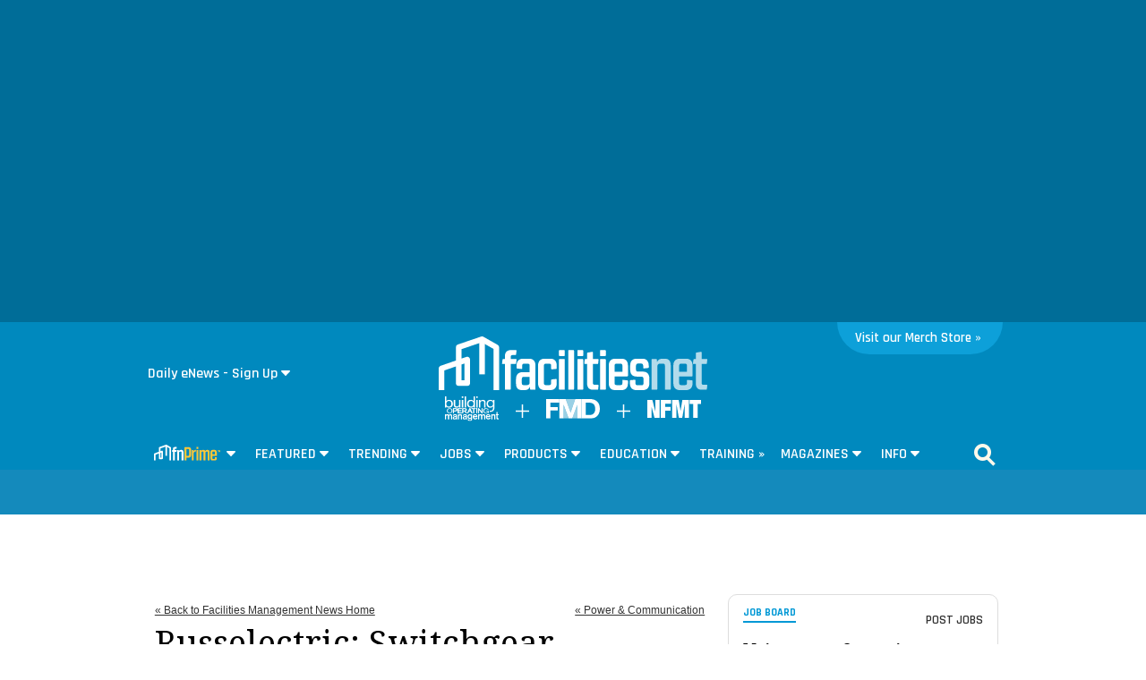

--- FILE ---
content_type: text/html; charset=utf-8
request_url: https://www.google.com/recaptcha/api2/aframe
body_size: 269
content:
<!DOCTYPE HTML><html><head><meta http-equiv="content-type" content="text/html; charset=UTF-8"></head><body><script nonce="GH8DZDFdOE2FHpzgmE3ESQ">/** Anti-fraud and anti-abuse applications only. See google.com/recaptcha */ try{var clients={'sodar':'https://pagead2.googlesyndication.com/pagead/sodar?'};window.addEventListener("message",function(a){try{if(a.source===window.parent){var b=JSON.parse(a.data);var c=clients[b['id']];if(c){var d=document.createElement('img');d.src=c+b['params']+'&rc='+(localStorage.getItem("rc::a")?sessionStorage.getItem("rc::b"):"");window.document.body.appendChild(d);sessionStorage.setItem("rc::e",parseInt(sessionStorage.getItem("rc::e")||0)+1);localStorage.setItem("rc::h",'1765742207511');}}}catch(b){}});window.parent.postMessage("_grecaptcha_ready", "*");}catch(b){}</script></body></html>